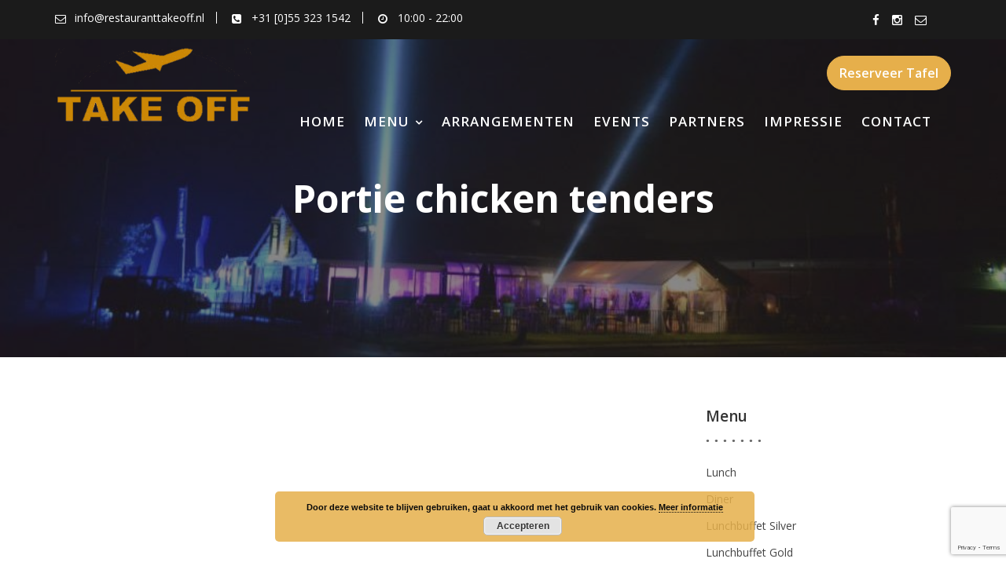

--- FILE ---
content_type: text/html; charset=utf-8
request_url: https://www.google.com/recaptcha/api2/anchor?ar=1&k=6Lf8ZcUZAAAAAJJuuNS6cohNMSi6Zxt7nSHZ-QZ-&co=aHR0cHM6Ly93d3cucmVzdGF1cmFudHRha2VvZmYubmw6NDQz&hl=en&v=7gg7H51Q-naNfhmCP3_R47ho&size=invisible&anchor-ms=20000&execute-ms=30000&cb=dain7anpxu9m
body_size: 48457
content:
<!DOCTYPE HTML><html dir="ltr" lang="en"><head><meta http-equiv="Content-Type" content="text/html; charset=UTF-8">
<meta http-equiv="X-UA-Compatible" content="IE=edge">
<title>reCAPTCHA</title>
<style type="text/css">
/* cyrillic-ext */
@font-face {
  font-family: 'Roboto';
  font-style: normal;
  font-weight: 400;
  font-stretch: 100%;
  src: url(//fonts.gstatic.com/s/roboto/v48/KFO7CnqEu92Fr1ME7kSn66aGLdTylUAMa3GUBHMdazTgWw.woff2) format('woff2');
  unicode-range: U+0460-052F, U+1C80-1C8A, U+20B4, U+2DE0-2DFF, U+A640-A69F, U+FE2E-FE2F;
}
/* cyrillic */
@font-face {
  font-family: 'Roboto';
  font-style: normal;
  font-weight: 400;
  font-stretch: 100%;
  src: url(//fonts.gstatic.com/s/roboto/v48/KFO7CnqEu92Fr1ME7kSn66aGLdTylUAMa3iUBHMdazTgWw.woff2) format('woff2');
  unicode-range: U+0301, U+0400-045F, U+0490-0491, U+04B0-04B1, U+2116;
}
/* greek-ext */
@font-face {
  font-family: 'Roboto';
  font-style: normal;
  font-weight: 400;
  font-stretch: 100%;
  src: url(//fonts.gstatic.com/s/roboto/v48/KFO7CnqEu92Fr1ME7kSn66aGLdTylUAMa3CUBHMdazTgWw.woff2) format('woff2');
  unicode-range: U+1F00-1FFF;
}
/* greek */
@font-face {
  font-family: 'Roboto';
  font-style: normal;
  font-weight: 400;
  font-stretch: 100%;
  src: url(//fonts.gstatic.com/s/roboto/v48/KFO7CnqEu92Fr1ME7kSn66aGLdTylUAMa3-UBHMdazTgWw.woff2) format('woff2');
  unicode-range: U+0370-0377, U+037A-037F, U+0384-038A, U+038C, U+038E-03A1, U+03A3-03FF;
}
/* math */
@font-face {
  font-family: 'Roboto';
  font-style: normal;
  font-weight: 400;
  font-stretch: 100%;
  src: url(//fonts.gstatic.com/s/roboto/v48/KFO7CnqEu92Fr1ME7kSn66aGLdTylUAMawCUBHMdazTgWw.woff2) format('woff2');
  unicode-range: U+0302-0303, U+0305, U+0307-0308, U+0310, U+0312, U+0315, U+031A, U+0326-0327, U+032C, U+032F-0330, U+0332-0333, U+0338, U+033A, U+0346, U+034D, U+0391-03A1, U+03A3-03A9, U+03B1-03C9, U+03D1, U+03D5-03D6, U+03F0-03F1, U+03F4-03F5, U+2016-2017, U+2034-2038, U+203C, U+2040, U+2043, U+2047, U+2050, U+2057, U+205F, U+2070-2071, U+2074-208E, U+2090-209C, U+20D0-20DC, U+20E1, U+20E5-20EF, U+2100-2112, U+2114-2115, U+2117-2121, U+2123-214F, U+2190, U+2192, U+2194-21AE, U+21B0-21E5, U+21F1-21F2, U+21F4-2211, U+2213-2214, U+2216-22FF, U+2308-230B, U+2310, U+2319, U+231C-2321, U+2336-237A, U+237C, U+2395, U+239B-23B7, U+23D0, U+23DC-23E1, U+2474-2475, U+25AF, U+25B3, U+25B7, U+25BD, U+25C1, U+25CA, U+25CC, U+25FB, U+266D-266F, U+27C0-27FF, U+2900-2AFF, U+2B0E-2B11, U+2B30-2B4C, U+2BFE, U+3030, U+FF5B, U+FF5D, U+1D400-1D7FF, U+1EE00-1EEFF;
}
/* symbols */
@font-face {
  font-family: 'Roboto';
  font-style: normal;
  font-weight: 400;
  font-stretch: 100%;
  src: url(//fonts.gstatic.com/s/roboto/v48/KFO7CnqEu92Fr1ME7kSn66aGLdTylUAMaxKUBHMdazTgWw.woff2) format('woff2');
  unicode-range: U+0001-000C, U+000E-001F, U+007F-009F, U+20DD-20E0, U+20E2-20E4, U+2150-218F, U+2190, U+2192, U+2194-2199, U+21AF, U+21E6-21F0, U+21F3, U+2218-2219, U+2299, U+22C4-22C6, U+2300-243F, U+2440-244A, U+2460-24FF, U+25A0-27BF, U+2800-28FF, U+2921-2922, U+2981, U+29BF, U+29EB, U+2B00-2BFF, U+4DC0-4DFF, U+FFF9-FFFB, U+10140-1018E, U+10190-1019C, U+101A0, U+101D0-101FD, U+102E0-102FB, U+10E60-10E7E, U+1D2C0-1D2D3, U+1D2E0-1D37F, U+1F000-1F0FF, U+1F100-1F1AD, U+1F1E6-1F1FF, U+1F30D-1F30F, U+1F315, U+1F31C, U+1F31E, U+1F320-1F32C, U+1F336, U+1F378, U+1F37D, U+1F382, U+1F393-1F39F, U+1F3A7-1F3A8, U+1F3AC-1F3AF, U+1F3C2, U+1F3C4-1F3C6, U+1F3CA-1F3CE, U+1F3D4-1F3E0, U+1F3ED, U+1F3F1-1F3F3, U+1F3F5-1F3F7, U+1F408, U+1F415, U+1F41F, U+1F426, U+1F43F, U+1F441-1F442, U+1F444, U+1F446-1F449, U+1F44C-1F44E, U+1F453, U+1F46A, U+1F47D, U+1F4A3, U+1F4B0, U+1F4B3, U+1F4B9, U+1F4BB, U+1F4BF, U+1F4C8-1F4CB, U+1F4D6, U+1F4DA, U+1F4DF, U+1F4E3-1F4E6, U+1F4EA-1F4ED, U+1F4F7, U+1F4F9-1F4FB, U+1F4FD-1F4FE, U+1F503, U+1F507-1F50B, U+1F50D, U+1F512-1F513, U+1F53E-1F54A, U+1F54F-1F5FA, U+1F610, U+1F650-1F67F, U+1F687, U+1F68D, U+1F691, U+1F694, U+1F698, U+1F6AD, U+1F6B2, U+1F6B9-1F6BA, U+1F6BC, U+1F6C6-1F6CF, U+1F6D3-1F6D7, U+1F6E0-1F6EA, U+1F6F0-1F6F3, U+1F6F7-1F6FC, U+1F700-1F7FF, U+1F800-1F80B, U+1F810-1F847, U+1F850-1F859, U+1F860-1F887, U+1F890-1F8AD, U+1F8B0-1F8BB, U+1F8C0-1F8C1, U+1F900-1F90B, U+1F93B, U+1F946, U+1F984, U+1F996, U+1F9E9, U+1FA00-1FA6F, U+1FA70-1FA7C, U+1FA80-1FA89, U+1FA8F-1FAC6, U+1FACE-1FADC, U+1FADF-1FAE9, U+1FAF0-1FAF8, U+1FB00-1FBFF;
}
/* vietnamese */
@font-face {
  font-family: 'Roboto';
  font-style: normal;
  font-weight: 400;
  font-stretch: 100%;
  src: url(//fonts.gstatic.com/s/roboto/v48/KFO7CnqEu92Fr1ME7kSn66aGLdTylUAMa3OUBHMdazTgWw.woff2) format('woff2');
  unicode-range: U+0102-0103, U+0110-0111, U+0128-0129, U+0168-0169, U+01A0-01A1, U+01AF-01B0, U+0300-0301, U+0303-0304, U+0308-0309, U+0323, U+0329, U+1EA0-1EF9, U+20AB;
}
/* latin-ext */
@font-face {
  font-family: 'Roboto';
  font-style: normal;
  font-weight: 400;
  font-stretch: 100%;
  src: url(//fonts.gstatic.com/s/roboto/v48/KFO7CnqEu92Fr1ME7kSn66aGLdTylUAMa3KUBHMdazTgWw.woff2) format('woff2');
  unicode-range: U+0100-02BA, U+02BD-02C5, U+02C7-02CC, U+02CE-02D7, U+02DD-02FF, U+0304, U+0308, U+0329, U+1D00-1DBF, U+1E00-1E9F, U+1EF2-1EFF, U+2020, U+20A0-20AB, U+20AD-20C0, U+2113, U+2C60-2C7F, U+A720-A7FF;
}
/* latin */
@font-face {
  font-family: 'Roboto';
  font-style: normal;
  font-weight: 400;
  font-stretch: 100%;
  src: url(//fonts.gstatic.com/s/roboto/v48/KFO7CnqEu92Fr1ME7kSn66aGLdTylUAMa3yUBHMdazQ.woff2) format('woff2');
  unicode-range: U+0000-00FF, U+0131, U+0152-0153, U+02BB-02BC, U+02C6, U+02DA, U+02DC, U+0304, U+0308, U+0329, U+2000-206F, U+20AC, U+2122, U+2191, U+2193, U+2212, U+2215, U+FEFF, U+FFFD;
}
/* cyrillic-ext */
@font-face {
  font-family: 'Roboto';
  font-style: normal;
  font-weight: 500;
  font-stretch: 100%;
  src: url(//fonts.gstatic.com/s/roboto/v48/KFO7CnqEu92Fr1ME7kSn66aGLdTylUAMa3GUBHMdazTgWw.woff2) format('woff2');
  unicode-range: U+0460-052F, U+1C80-1C8A, U+20B4, U+2DE0-2DFF, U+A640-A69F, U+FE2E-FE2F;
}
/* cyrillic */
@font-face {
  font-family: 'Roboto';
  font-style: normal;
  font-weight: 500;
  font-stretch: 100%;
  src: url(//fonts.gstatic.com/s/roboto/v48/KFO7CnqEu92Fr1ME7kSn66aGLdTylUAMa3iUBHMdazTgWw.woff2) format('woff2');
  unicode-range: U+0301, U+0400-045F, U+0490-0491, U+04B0-04B1, U+2116;
}
/* greek-ext */
@font-face {
  font-family: 'Roboto';
  font-style: normal;
  font-weight: 500;
  font-stretch: 100%;
  src: url(//fonts.gstatic.com/s/roboto/v48/KFO7CnqEu92Fr1ME7kSn66aGLdTylUAMa3CUBHMdazTgWw.woff2) format('woff2');
  unicode-range: U+1F00-1FFF;
}
/* greek */
@font-face {
  font-family: 'Roboto';
  font-style: normal;
  font-weight: 500;
  font-stretch: 100%;
  src: url(//fonts.gstatic.com/s/roboto/v48/KFO7CnqEu92Fr1ME7kSn66aGLdTylUAMa3-UBHMdazTgWw.woff2) format('woff2');
  unicode-range: U+0370-0377, U+037A-037F, U+0384-038A, U+038C, U+038E-03A1, U+03A3-03FF;
}
/* math */
@font-face {
  font-family: 'Roboto';
  font-style: normal;
  font-weight: 500;
  font-stretch: 100%;
  src: url(//fonts.gstatic.com/s/roboto/v48/KFO7CnqEu92Fr1ME7kSn66aGLdTylUAMawCUBHMdazTgWw.woff2) format('woff2');
  unicode-range: U+0302-0303, U+0305, U+0307-0308, U+0310, U+0312, U+0315, U+031A, U+0326-0327, U+032C, U+032F-0330, U+0332-0333, U+0338, U+033A, U+0346, U+034D, U+0391-03A1, U+03A3-03A9, U+03B1-03C9, U+03D1, U+03D5-03D6, U+03F0-03F1, U+03F4-03F5, U+2016-2017, U+2034-2038, U+203C, U+2040, U+2043, U+2047, U+2050, U+2057, U+205F, U+2070-2071, U+2074-208E, U+2090-209C, U+20D0-20DC, U+20E1, U+20E5-20EF, U+2100-2112, U+2114-2115, U+2117-2121, U+2123-214F, U+2190, U+2192, U+2194-21AE, U+21B0-21E5, U+21F1-21F2, U+21F4-2211, U+2213-2214, U+2216-22FF, U+2308-230B, U+2310, U+2319, U+231C-2321, U+2336-237A, U+237C, U+2395, U+239B-23B7, U+23D0, U+23DC-23E1, U+2474-2475, U+25AF, U+25B3, U+25B7, U+25BD, U+25C1, U+25CA, U+25CC, U+25FB, U+266D-266F, U+27C0-27FF, U+2900-2AFF, U+2B0E-2B11, U+2B30-2B4C, U+2BFE, U+3030, U+FF5B, U+FF5D, U+1D400-1D7FF, U+1EE00-1EEFF;
}
/* symbols */
@font-face {
  font-family: 'Roboto';
  font-style: normal;
  font-weight: 500;
  font-stretch: 100%;
  src: url(//fonts.gstatic.com/s/roboto/v48/KFO7CnqEu92Fr1ME7kSn66aGLdTylUAMaxKUBHMdazTgWw.woff2) format('woff2');
  unicode-range: U+0001-000C, U+000E-001F, U+007F-009F, U+20DD-20E0, U+20E2-20E4, U+2150-218F, U+2190, U+2192, U+2194-2199, U+21AF, U+21E6-21F0, U+21F3, U+2218-2219, U+2299, U+22C4-22C6, U+2300-243F, U+2440-244A, U+2460-24FF, U+25A0-27BF, U+2800-28FF, U+2921-2922, U+2981, U+29BF, U+29EB, U+2B00-2BFF, U+4DC0-4DFF, U+FFF9-FFFB, U+10140-1018E, U+10190-1019C, U+101A0, U+101D0-101FD, U+102E0-102FB, U+10E60-10E7E, U+1D2C0-1D2D3, U+1D2E0-1D37F, U+1F000-1F0FF, U+1F100-1F1AD, U+1F1E6-1F1FF, U+1F30D-1F30F, U+1F315, U+1F31C, U+1F31E, U+1F320-1F32C, U+1F336, U+1F378, U+1F37D, U+1F382, U+1F393-1F39F, U+1F3A7-1F3A8, U+1F3AC-1F3AF, U+1F3C2, U+1F3C4-1F3C6, U+1F3CA-1F3CE, U+1F3D4-1F3E0, U+1F3ED, U+1F3F1-1F3F3, U+1F3F5-1F3F7, U+1F408, U+1F415, U+1F41F, U+1F426, U+1F43F, U+1F441-1F442, U+1F444, U+1F446-1F449, U+1F44C-1F44E, U+1F453, U+1F46A, U+1F47D, U+1F4A3, U+1F4B0, U+1F4B3, U+1F4B9, U+1F4BB, U+1F4BF, U+1F4C8-1F4CB, U+1F4D6, U+1F4DA, U+1F4DF, U+1F4E3-1F4E6, U+1F4EA-1F4ED, U+1F4F7, U+1F4F9-1F4FB, U+1F4FD-1F4FE, U+1F503, U+1F507-1F50B, U+1F50D, U+1F512-1F513, U+1F53E-1F54A, U+1F54F-1F5FA, U+1F610, U+1F650-1F67F, U+1F687, U+1F68D, U+1F691, U+1F694, U+1F698, U+1F6AD, U+1F6B2, U+1F6B9-1F6BA, U+1F6BC, U+1F6C6-1F6CF, U+1F6D3-1F6D7, U+1F6E0-1F6EA, U+1F6F0-1F6F3, U+1F6F7-1F6FC, U+1F700-1F7FF, U+1F800-1F80B, U+1F810-1F847, U+1F850-1F859, U+1F860-1F887, U+1F890-1F8AD, U+1F8B0-1F8BB, U+1F8C0-1F8C1, U+1F900-1F90B, U+1F93B, U+1F946, U+1F984, U+1F996, U+1F9E9, U+1FA00-1FA6F, U+1FA70-1FA7C, U+1FA80-1FA89, U+1FA8F-1FAC6, U+1FACE-1FADC, U+1FADF-1FAE9, U+1FAF0-1FAF8, U+1FB00-1FBFF;
}
/* vietnamese */
@font-face {
  font-family: 'Roboto';
  font-style: normal;
  font-weight: 500;
  font-stretch: 100%;
  src: url(//fonts.gstatic.com/s/roboto/v48/KFO7CnqEu92Fr1ME7kSn66aGLdTylUAMa3OUBHMdazTgWw.woff2) format('woff2');
  unicode-range: U+0102-0103, U+0110-0111, U+0128-0129, U+0168-0169, U+01A0-01A1, U+01AF-01B0, U+0300-0301, U+0303-0304, U+0308-0309, U+0323, U+0329, U+1EA0-1EF9, U+20AB;
}
/* latin-ext */
@font-face {
  font-family: 'Roboto';
  font-style: normal;
  font-weight: 500;
  font-stretch: 100%;
  src: url(//fonts.gstatic.com/s/roboto/v48/KFO7CnqEu92Fr1ME7kSn66aGLdTylUAMa3KUBHMdazTgWw.woff2) format('woff2');
  unicode-range: U+0100-02BA, U+02BD-02C5, U+02C7-02CC, U+02CE-02D7, U+02DD-02FF, U+0304, U+0308, U+0329, U+1D00-1DBF, U+1E00-1E9F, U+1EF2-1EFF, U+2020, U+20A0-20AB, U+20AD-20C0, U+2113, U+2C60-2C7F, U+A720-A7FF;
}
/* latin */
@font-face {
  font-family: 'Roboto';
  font-style: normal;
  font-weight: 500;
  font-stretch: 100%;
  src: url(//fonts.gstatic.com/s/roboto/v48/KFO7CnqEu92Fr1ME7kSn66aGLdTylUAMa3yUBHMdazQ.woff2) format('woff2');
  unicode-range: U+0000-00FF, U+0131, U+0152-0153, U+02BB-02BC, U+02C6, U+02DA, U+02DC, U+0304, U+0308, U+0329, U+2000-206F, U+20AC, U+2122, U+2191, U+2193, U+2212, U+2215, U+FEFF, U+FFFD;
}
/* cyrillic-ext */
@font-face {
  font-family: 'Roboto';
  font-style: normal;
  font-weight: 900;
  font-stretch: 100%;
  src: url(//fonts.gstatic.com/s/roboto/v48/KFO7CnqEu92Fr1ME7kSn66aGLdTylUAMa3GUBHMdazTgWw.woff2) format('woff2');
  unicode-range: U+0460-052F, U+1C80-1C8A, U+20B4, U+2DE0-2DFF, U+A640-A69F, U+FE2E-FE2F;
}
/* cyrillic */
@font-face {
  font-family: 'Roboto';
  font-style: normal;
  font-weight: 900;
  font-stretch: 100%;
  src: url(//fonts.gstatic.com/s/roboto/v48/KFO7CnqEu92Fr1ME7kSn66aGLdTylUAMa3iUBHMdazTgWw.woff2) format('woff2');
  unicode-range: U+0301, U+0400-045F, U+0490-0491, U+04B0-04B1, U+2116;
}
/* greek-ext */
@font-face {
  font-family: 'Roboto';
  font-style: normal;
  font-weight: 900;
  font-stretch: 100%;
  src: url(//fonts.gstatic.com/s/roboto/v48/KFO7CnqEu92Fr1ME7kSn66aGLdTylUAMa3CUBHMdazTgWw.woff2) format('woff2');
  unicode-range: U+1F00-1FFF;
}
/* greek */
@font-face {
  font-family: 'Roboto';
  font-style: normal;
  font-weight: 900;
  font-stretch: 100%;
  src: url(//fonts.gstatic.com/s/roboto/v48/KFO7CnqEu92Fr1ME7kSn66aGLdTylUAMa3-UBHMdazTgWw.woff2) format('woff2');
  unicode-range: U+0370-0377, U+037A-037F, U+0384-038A, U+038C, U+038E-03A1, U+03A3-03FF;
}
/* math */
@font-face {
  font-family: 'Roboto';
  font-style: normal;
  font-weight: 900;
  font-stretch: 100%;
  src: url(//fonts.gstatic.com/s/roboto/v48/KFO7CnqEu92Fr1ME7kSn66aGLdTylUAMawCUBHMdazTgWw.woff2) format('woff2');
  unicode-range: U+0302-0303, U+0305, U+0307-0308, U+0310, U+0312, U+0315, U+031A, U+0326-0327, U+032C, U+032F-0330, U+0332-0333, U+0338, U+033A, U+0346, U+034D, U+0391-03A1, U+03A3-03A9, U+03B1-03C9, U+03D1, U+03D5-03D6, U+03F0-03F1, U+03F4-03F5, U+2016-2017, U+2034-2038, U+203C, U+2040, U+2043, U+2047, U+2050, U+2057, U+205F, U+2070-2071, U+2074-208E, U+2090-209C, U+20D0-20DC, U+20E1, U+20E5-20EF, U+2100-2112, U+2114-2115, U+2117-2121, U+2123-214F, U+2190, U+2192, U+2194-21AE, U+21B0-21E5, U+21F1-21F2, U+21F4-2211, U+2213-2214, U+2216-22FF, U+2308-230B, U+2310, U+2319, U+231C-2321, U+2336-237A, U+237C, U+2395, U+239B-23B7, U+23D0, U+23DC-23E1, U+2474-2475, U+25AF, U+25B3, U+25B7, U+25BD, U+25C1, U+25CA, U+25CC, U+25FB, U+266D-266F, U+27C0-27FF, U+2900-2AFF, U+2B0E-2B11, U+2B30-2B4C, U+2BFE, U+3030, U+FF5B, U+FF5D, U+1D400-1D7FF, U+1EE00-1EEFF;
}
/* symbols */
@font-face {
  font-family: 'Roboto';
  font-style: normal;
  font-weight: 900;
  font-stretch: 100%;
  src: url(//fonts.gstatic.com/s/roboto/v48/KFO7CnqEu92Fr1ME7kSn66aGLdTylUAMaxKUBHMdazTgWw.woff2) format('woff2');
  unicode-range: U+0001-000C, U+000E-001F, U+007F-009F, U+20DD-20E0, U+20E2-20E4, U+2150-218F, U+2190, U+2192, U+2194-2199, U+21AF, U+21E6-21F0, U+21F3, U+2218-2219, U+2299, U+22C4-22C6, U+2300-243F, U+2440-244A, U+2460-24FF, U+25A0-27BF, U+2800-28FF, U+2921-2922, U+2981, U+29BF, U+29EB, U+2B00-2BFF, U+4DC0-4DFF, U+FFF9-FFFB, U+10140-1018E, U+10190-1019C, U+101A0, U+101D0-101FD, U+102E0-102FB, U+10E60-10E7E, U+1D2C0-1D2D3, U+1D2E0-1D37F, U+1F000-1F0FF, U+1F100-1F1AD, U+1F1E6-1F1FF, U+1F30D-1F30F, U+1F315, U+1F31C, U+1F31E, U+1F320-1F32C, U+1F336, U+1F378, U+1F37D, U+1F382, U+1F393-1F39F, U+1F3A7-1F3A8, U+1F3AC-1F3AF, U+1F3C2, U+1F3C4-1F3C6, U+1F3CA-1F3CE, U+1F3D4-1F3E0, U+1F3ED, U+1F3F1-1F3F3, U+1F3F5-1F3F7, U+1F408, U+1F415, U+1F41F, U+1F426, U+1F43F, U+1F441-1F442, U+1F444, U+1F446-1F449, U+1F44C-1F44E, U+1F453, U+1F46A, U+1F47D, U+1F4A3, U+1F4B0, U+1F4B3, U+1F4B9, U+1F4BB, U+1F4BF, U+1F4C8-1F4CB, U+1F4D6, U+1F4DA, U+1F4DF, U+1F4E3-1F4E6, U+1F4EA-1F4ED, U+1F4F7, U+1F4F9-1F4FB, U+1F4FD-1F4FE, U+1F503, U+1F507-1F50B, U+1F50D, U+1F512-1F513, U+1F53E-1F54A, U+1F54F-1F5FA, U+1F610, U+1F650-1F67F, U+1F687, U+1F68D, U+1F691, U+1F694, U+1F698, U+1F6AD, U+1F6B2, U+1F6B9-1F6BA, U+1F6BC, U+1F6C6-1F6CF, U+1F6D3-1F6D7, U+1F6E0-1F6EA, U+1F6F0-1F6F3, U+1F6F7-1F6FC, U+1F700-1F7FF, U+1F800-1F80B, U+1F810-1F847, U+1F850-1F859, U+1F860-1F887, U+1F890-1F8AD, U+1F8B0-1F8BB, U+1F8C0-1F8C1, U+1F900-1F90B, U+1F93B, U+1F946, U+1F984, U+1F996, U+1F9E9, U+1FA00-1FA6F, U+1FA70-1FA7C, U+1FA80-1FA89, U+1FA8F-1FAC6, U+1FACE-1FADC, U+1FADF-1FAE9, U+1FAF0-1FAF8, U+1FB00-1FBFF;
}
/* vietnamese */
@font-face {
  font-family: 'Roboto';
  font-style: normal;
  font-weight: 900;
  font-stretch: 100%;
  src: url(//fonts.gstatic.com/s/roboto/v48/KFO7CnqEu92Fr1ME7kSn66aGLdTylUAMa3OUBHMdazTgWw.woff2) format('woff2');
  unicode-range: U+0102-0103, U+0110-0111, U+0128-0129, U+0168-0169, U+01A0-01A1, U+01AF-01B0, U+0300-0301, U+0303-0304, U+0308-0309, U+0323, U+0329, U+1EA0-1EF9, U+20AB;
}
/* latin-ext */
@font-face {
  font-family: 'Roboto';
  font-style: normal;
  font-weight: 900;
  font-stretch: 100%;
  src: url(//fonts.gstatic.com/s/roboto/v48/KFO7CnqEu92Fr1ME7kSn66aGLdTylUAMa3KUBHMdazTgWw.woff2) format('woff2');
  unicode-range: U+0100-02BA, U+02BD-02C5, U+02C7-02CC, U+02CE-02D7, U+02DD-02FF, U+0304, U+0308, U+0329, U+1D00-1DBF, U+1E00-1E9F, U+1EF2-1EFF, U+2020, U+20A0-20AB, U+20AD-20C0, U+2113, U+2C60-2C7F, U+A720-A7FF;
}
/* latin */
@font-face {
  font-family: 'Roboto';
  font-style: normal;
  font-weight: 900;
  font-stretch: 100%;
  src: url(//fonts.gstatic.com/s/roboto/v48/KFO7CnqEu92Fr1ME7kSn66aGLdTylUAMa3yUBHMdazQ.woff2) format('woff2');
  unicode-range: U+0000-00FF, U+0131, U+0152-0153, U+02BB-02BC, U+02C6, U+02DA, U+02DC, U+0304, U+0308, U+0329, U+2000-206F, U+20AC, U+2122, U+2191, U+2193, U+2212, U+2215, U+FEFF, U+FFFD;
}

</style>
<link rel="stylesheet" type="text/css" href="https://www.gstatic.com/recaptcha/releases/7gg7H51Q-naNfhmCP3_R47ho/styles__ltr.css">
<script nonce="HuUdF1BtnkP_ui3swOYE2w" type="text/javascript">window['__recaptcha_api'] = 'https://www.google.com/recaptcha/api2/';</script>
<script type="text/javascript" src="https://www.gstatic.com/recaptcha/releases/7gg7H51Q-naNfhmCP3_R47ho/recaptcha__en.js" nonce="HuUdF1BtnkP_ui3swOYE2w">
      
    </script></head>
<body><div id="rc-anchor-alert" class="rc-anchor-alert"></div>
<input type="hidden" id="recaptcha-token" value="[base64]">
<script type="text/javascript" nonce="HuUdF1BtnkP_ui3swOYE2w">
      recaptcha.anchor.Main.init("[\x22ainput\x22,[\x22bgdata\x22,\x22\x22,\[base64]/[base64]/bmV3IFpbdF0obVswXSk6Sz09Mj9uZXcgWlt0XShtWzBdLG1bMV0pOks9PTM/bmV3IFpbdF0obVswXSxtWzFdLG1bMl0pOks9PTQ/[base64]/[base64]/[base64]/[base64]/[base64]/[base64]/[base64]/[base64]/[base64]/[base64]/[base64]/[base64]/[base64]/[base64]\\u003d\\u003d\x22,\[base64]\x22,\x22w75hwqfDlsOaS8OXw5rDiMOEYMOvacOsY8Kwwo7DvHDDrCMTWh8Zwq/Cl8K/[base64]/DucKpV8KWPxBuAG0+wqQnw6kxw6tZwrLChBHCmsK7w60iwodqHcOdDQPCrjlrwrTCnMOywqzCpTDCk2g0bsK5T8K4OsOtSsKPH0HCvRkdNzgKZWjDoT9GwoLCt8O6XcK3w4weesOIGcK3E8KTbEZyTwF7KSHDimwTwrB7w5/DnlVIW8Kzw5nDh8OPBcK4w5pPG0EtHcO/wp/ClwTDpD7Ch8OoeUNvwrQNwpZUTcKsegzCosOOw77CrAHCp0pyw4nDjknDqB7CgRVFwqHDr8Oowqw8w6kFWcKyKGrCksKQAMOhwqLDqQkQwr/DsMKBARAmRMOhMnYNQMOPT3XDl8Kfw5vDrGtwHwoOw6DCkMOZw4RiwrPDnlrCkih/w7zChwlQwrgzdiUlSkXCk8K/w5nChcKuw7ITHDHCpx56wolhAsKxc8K1wp/CuhQFTSrCi27DkF0Jw6k7w7PDqCt3WHtRE8Kaw4pMw7NowrIYw5zDhyDCrQfClsKKwq/DvhI/ZsKiwqvDjxkZbMO7w47DlMKXw6vDol3CgVNUdcOPFcKnBcKbw4fDn8KONRl4wp3CpsO/dmo9KcKRGBHCvWgCwr5CUWF4aMOhT3nDk03Cs8O4FsOVYQjClFIWacKscsK/w5LCrlZPf8OSwpLCiMKew6fDnh5jw6JwAcOsw44XP2fDox1cGXJLw40cwpQVaMO+KjdpR8KqfUbDj0g1bMOyw6Mkw4DCm8OdZsKHw67DgMKywrwBBTvCj8KmwrDCqlzCvGgIwqg8w7diw4bDpGrCpMOpDcKrw6I/LsKpZcKawoN4FcOgw71bw77DtMKdw7DCvx3CsURuT8ODw780ASrCjMKZB8KgQMOMcDENIVzCn8OmWQ0tfMOaQMOkw5p+OXzDtnUwICR8wqNnw7wzesK5YcOGw4vDhj/CiFJNQHrDggbDvMK2O8KzfxIXw7A5cRzCj1Buwr4Kw7nDp8K5NVLCvUXDrcKbRsKrRsO2w6wNAcKPDMKHTGDDmwFaKcOmwr/CuTY9w6PDhsO+LcKeQcKEMl9/w41ew4tJw4c9MCM9c2TCrCrDg8OkACIEwpbCrsOYwpjCrCYFw6UfwrHDgirDijIUwo/CicO4C8KjKcKzw7J3IcKPwr8rwqDCosO1ZDEie8OJMMKnw5fDoVQAw7kLwqvCiW3Dinl6V8K0w40Hwq0HLXvDgsOHfkrDhkoIe8K5DkfDjFDCnlfDvCNtFMKMMsKbw6zDnsKQw6jCscKxVcKzw5nCpHXDp0/DsQdQwpBBw6pHwrp4OcK6w5fDjcO2EMKtwpzCnxjDuMKeRsOzwrjCmsOfw7XCqMKjw4B1wr4kw6NJXTXCjxXDsEwnesKnd8KAR8KPw6nDgDQzw5ZuRwnCtgU3w78oODLDrsK/wqzDjMKywrzChAVow6bCv8OhB8KRw6BPw4EZG8KWw7pVHsKKwqzDqWrCo8OMw7XDhlE1IMKbwq1mBBzDhsK7N0TDocO9J1xQbC/[base64]/Cq28wWMOhesKwwo3DgcKGZ8KOKsO4KHptwp7CucKUwoLDlcKtISDDu8Kiw5xuBcK4w7PDtcOow7xpD0/CosK7DgIZdwnCmMOrw4HChsK+Zng2asOhG8OXwpEnwrwEOl3DvsO1wrYiwqHDiGzDlj7CrsK/[base64]/CkRfCqD/Cp0hkKcKUDsKhWsOHBMOARcOxw4MpJ11LFxfCjcOLTi/DkMKQw73DvjvCvsOIw4pWfy7DvUPCqldTwq8qVsKba8OMwpNcU1IjRMOkwqleCcKUTTHDqgvDgxEJIT8aZMKSwppSUsKbwoBkw6tAw6rCrn5Xwo59STXDt8ODSMOPHArDtzlbJmPDkVXCqsOJfcOuYBYkRVHDu8ONwrDDgwrCsQMbwo/ClgrClMKZw4jDtMODFsOGwpjDnsKkUxRuDMKsw4DDn3tzw6nDgHjDrsO7BHLDqRdjCWQqw6fDqErCksKTwobDlFhdwqQLw7VLwoUScmXDjinDjcKww6bDqMOrbsKhTHpEVinCgMK5Gg7Dh3s9woLColp6w4pzO3h9DhFLw6PCvMKaBVYtwr3DkFBYw7I+wp/[base64]/w7DDvcKzwoxkTWXCmmtiG1vDgcOgWsKQWiVAw4kgAsOlacOjwpPCisKnNlTClcKDwqjDvzd6woLCoMODGcORUMObQAjCqsOpTsO5V1cLw70Dw6jCpsOrHMKdC8ObwpnDvD7DmkxZw5rDvgPCqCh4wqrDuywww6MJR00GwqUZw6FrKHnDty/Cl8Kiw6rCtEXCtcO6NMOyX1NsEsKTIMOdwrvDi03ChsOQZcKePSTDgcK0woPDq8KHMRPCisOva8KQwr9EwoXDt8OfwoLCusOGSj/CnHLCu8KTw5oRwqjCscKDPh9PLClVwpHCgUBBDwzDnlVlwrvDnsKiwrE/[base64]/DjcKEWVwZZcKfGMO8wq0/w6ZUZsKoamhowpnCmMKHCjrDucK+BMKpw4xzwr85fS1AwqXCtBXCokVVw7h7w4Y1LsO9wrMTaw/CtMKcehYcw5/Dr8Kjw7nDi8O3wozDllnDhB7CnFrDu3bDosKzWSrCji4zQsKTw6F2wqfCi3bCiMKrFjzCpkfCuMOIB8OqKsKBw57CjnQwwrg+w4pDVcKzw4tEw63Dmk3DgsOoTErCvloKPMO4T3HDpAcWIG9/QsKtwonCqMOBw41ecATCh8KWS2JSw78oTkPDnS/DlsONSMKCH8ONXsKNwq3CnjzDt0rDo8KRw6RdwoogOcK+w7vChQ/DnRfDolvDuHzDsyrCm13DiS0yWnTDqT4cSjFEPMK/IGjDk8KTwoLDhMOYwrByw5k4w7TDqRLCnX9mQsKxFC00ejnCgMOTGz3DkcKKwpHDqg9JKVDCo8KowqFmKMKGwrgpwpk0OMOOVhYDHsOCw7AvYyN4wpUcZcOqwoMGwqZXL8OKRDrDl8Ojw6U/w4HCusKbC8KuwoRJScKSZ2HDuTrCqxfCmn5ZwpcGQCd9OQPDugc3OMOfwoNcw7zClcKNwrXChXAwMsOJZMOKQ3ZQIMOBw6oKwqTCjRhwwqxuwr1Jwp3CgxtUKQ8pFsKNwobDlg3CtcKAw4/CmS7CryHDuUYYwpPDngNcwrHDrDcJc8OVNFVqHMOqRsKCLjzDssKLPsO7wpDDmMK+KA1RwoBMclNWw4JVw4zCpcOnw7HDrijDhMKaw6p+TcOxUWfChcOWVldnwrvCu3bDtMKsPcKta1UiG2TDkMO/w6zDoXDCpxzDn8OKwow5L8Kxwo/CnA3DjjJJw4J+KcOsw5XCusKmw7vChMO5RCrDisODPxzDpUpWEMKFwrUOcEJAfQE1w5kVw7cecyFnwr7DvMKmWXHCsHgdR8OXbHHDrsK1JsKBwoUtAGTDt8KZJ1XCtcK4WXxjZcKbIsKDAsKww6PCpsOUwolufcOIGsOvw4YNFxPDlMKGek/CtT1ow6Yww6kbHVXCnF9ewpUVTDfCqibCj8Ohwo4Gw6pbLMKlLMK1S8OoTMOxw43DqsO9w7XCh2EVw78KKnVKeiU+XsK8b8KJdsKXcsKRUAcAwrQww4PCr8KiDcKnIcOPwqdpNsOwwocbw5/CrMOawrZ5w50zwo3Dkig4RzHDucOxecKxw6XCpMKRKsK+SMOgB33Dh8Kmw5vCji96wq7DtMKzLcKZw6QoHsKpw7TCvn8HJQALw7MYFmLChghiw6XDk8KAw5oOw5jDncOKw4vDq8KUCkDClG/Cmw/Dm8O4w4NDacOGcMKOwoFcFUjCqmjCj3wYwphxHT3Cl8KGw57DrRoPXTIfwpdEwrtzw5lBOxPDkhjDuVVHw7BhwqMDw5J6w77Dhl7DsMKJwrfDkcKFdw48w77DuizDm8KQwprCuRzDvE00EztVw4/DrUzDlCZPccOBQ8OawrYtCsO0w6DCiMKfBsOiFVJCFwEnQMKHK8K9wpljKWHCuMOowr8OUTgiw6IzVF7CqFfCjncHw6DDsMKlOh3CpSAPXcOPG8O7woLDiAcXw6NUw5nCkUo7CMOmwpDDmMKKwp7DisK7w7VVOcKpw4E5wpTDlQZWWV49CsKJw4rDosOYwpXDgcO/OUkoRXt9FsKTwq1Dw4V+wobDnMKIwoXChW0sw7xwwpjDkcKYw5TCq8KbHD8UwqQwHzYQwr/DsxhPwrpwwr3CgsK7wr5jYG4UOcOIw5dXwqAscjVQWMOaw4kZegobZBbCmGfDjgQDw6nChF3DrsOZJ3tPYcKLwrjDvQPChAEoLznDjMOwwrkgwqRIGcOhw5vDmsKpwp/DucOawpjCv8KtCMOzwr7Ctw/CpMKBwpIjXsKSeEhwwojDicOqw5XClV/[base64]/DsBBAbm7DkDEOwr4tw5DCtcO6eMKuwr/Ci8OAw4vDpkBtC8KKfXDDuAwWwoDCoMKZfWYYXMKgw6U7w6oeVzTDkMKYDMKTWXrDvHHDosK1woRsJ3M3c1Rtw4R8wot3woXCn8KGw43Cjh3Cug9MFsKbw4cjdQfCvMOswpFpKytgwrENc8KDUQbCsx09w5/DtVDCgmk6JmQNASTDuQkowrPDpcOoPjFSZsODwq9sTMOjw4/Dtk0+DHAdTcKTa8KrwpTDiMKXwrUXw5PDpCLDucKzwrcbw500w4Y1RSrDk3czw5vCkmzDgcOMe8K4woZ9wrfCmcKBasOUX8Kjwo1AeE7DuD5bIsOwfsOXAsOjwpRQNmfCncORF8K4w4LDucOew4l3Bg95w6nCjcKdc8OJwoNyO1DDpV/Dn8OhU8KtI0taw7TDgsKzw6khAcOxw4NeK8OJw7tLYsKIw51BE8KxTS0UwpFKw5zDm8KuwpHChcOwdcOVwp/CiXd7wqbCj1rCn8OJS8KTCcKewrQ9IMOmH8OUw7MzfMOww5XDn8KfaHoKw514LMOowoJIw6x0wpTDvznCnHrCv8KtwpfCvMKlwqzDnDzCmsKfw5jCocOJVsKnX2BTeVd5ZQXDumAGwrjCujjDt8KUfDUiK8KFSCTCpirCi3rDgsOjGsK/TxnDt8KiTQbCpcODDMOdTWTCtlTDil3Dqx5iNsOkwrB6w43DhcKEw5nChAjCoEhUTxlpFTcGdMKsHRVaw47DtsK3HiEaWcOxIT9gwoXDn8OfwqdFw5nDvHDDmArCnMKFPmHDlRABPnB1BQspwpsow5/[base64]/Ci8K8W8OGwp5uw57DjC7CtsKZCMKwWBFlKcKZwoXDulBKTcKaW8ONwqtcecOxAjQ3L8OtGsOHw5/DuSpDNEM4w7TDicKmZF/Cr8KRw67DugfCjSDDsQ7CkB4vwonCk8K2woTDqiU+EnF3wrBJZMKrwpoTwr3Dsw7CkVDDpXpxCT/CksKhwpfDucOFC3PCh3jDiSbDoTbDjsOvHcK+LcKuwqp2LcKSwpBfSsKzwqQTb8Onw4BMUnpnWGbCrcK7PT7CjivDhzLDmkfDkBN0NcKoWgwrw6/DjMKCw6hmwpN8EcOEXx/[base64]/[base64]/MS3DvMK3wp/CusK4w5rDozJVRk87w6lBw7bDvMKiwowjOsOrwqLDpgNZwq7ClnfDth7Cl8KDw7gywqoBSWhQwo5LGcOVwrIjYT/[base64]/DmMKgbTNDBcK9ODLCuWHDscOtEcK6NB/ChcOWwr7DixHChsK+akcSw7VtHwLCmn8swrd/I8K9wpNjD8OIeD/CkG93wqk7w4nDs2F4wohTKMOYCkjCuRHCqElbOnR+wpJDwr/ClUddwr5jw7Y7aHTCk8KPFMONwrvDjRMkSBEyAhjDpMObw6XDicKAwrR1RsOnc0F/wo3DqiFaw5vDpcK9EXPDo8KSwp1DOHvDs0VOw6pww4bCg3IBEcOscGg2w7wkVMOYwp9ZwocdfsKBKsOew5ZVNU3DnGXCv8KtE8KmTMOQAsOfw6/[base64]/DusKtARUDwoPCumcHHMORw7cQw7xiXcKuTTxndWFMw4FowqXCpwEIw57CjMKpDmfCmcO6w5vDvsOHwoPCscKswqhNwphRw4rDl3JCwo7DhlIbw4/[base64]/CgcOuDsOFfsK1wo5Mw7rCt3zCvMKtUsOjQcO5w6Z5HsOqw5YAw4XCmsKcKnQHSsKiw7FNZsKjMkDDhcOmw7J5fMOZwoPCrDzCtyEWwqIuwqVfXsKZbsKoJA/Cn3RxbsKswrvDusKzw43DjsKvw7fDgHrCrEfCjMKewpXCmMKdw5PCkybDh8K5FsKELFjDuMOywrHDlMO+w7/Cp8O6wr0TS8Kww6p3QSIzwq9rwoAGBcKDwo/DsGnDqcKXw7DCksOsO1drwp09wrrDr8KrwoUqSsKOO03CssKkw7jDsMKcwq7CtyHCgFvCvsOWwpTDrMOcwqkBwo1iMsOIwpUlwpFQScO3w6YLGsK6w7ZbdsK0wq54wqJIwp/ClwrDmD/CkUjCj8OOGcKbw6dWwp/CosO2C8KfHXoZVsKvWw0uasOFOMKVe8ODAMODwpPDhUTDtMKrw6bCrQLDoT9ceDHCrhoRw7tIw5Qhw4fCpQPDrDXDkMKvEcKuwohiwqHDvMKZw53DpHhmb8KuGcKPw6jCvMK7BTJpY33Cq3ICwr3DgX1Ow5DClFfConFrw4I8LXjCi8Oywpktw7/[base64]/[base64]/DkcKMwoLCh8OFwqPDnWzCpzXDsMOlwr9IwrjCusKxbMKqwqFXScODw5DCnAc6KsKzw7ozw7UZwoHDusKgwqA8OMKgSMKwwpLDmTnDiFDDlWAhYCs7El/Cm8KVLcOnBH1uFU/Dkw1eACVBw7g4fArDpykeJjDCki55wrVqwphiGcOFb8OewrfCp8KqX8Kvw5FgDA4sOsKaw6bDlcKxw7sYw6d7wo3CtMKpQMOXwqsMTcKDwrkAw7HChMO5w5JDG8KVKsO+f8Ofw79ew75kw68Gw7PCtxRIw5nCj8KawqxDNcOIczjCl8KqTyfCqXDDlsKzwobDk3MNw6/CnsOYEsOdYMObwpc/Rnx/w7DDncOww4YUa1LDr8KSwp/[base64]/[base64]/Cj8K5WUXCmcK8wqE3w5DClRXCkH3Cu3HCiBPCucOmSMKaccODEcOGKsKwFGo/[base64]/Dv8K+w5fCkxXCuw8LO3FudHfDtMO7QMOxBsOcPMKiwqdnIG5yR3DDlSPCrwlUwrjDiCNTesKzw6LDgcOzwrAyw5B1wqfCssKTwoDCvcKQE8Ktw6HDuMOswpw9cjjCrMKgw5/[base64]/[base64]/DlMOHwrHCmMO7w7cLwpLDlcOmw4TDjCLDt8Kbw7bCmzvCgMKww5zDjMOtA1vDgcKzGcOIwqAqRsKsKMKeHMKmE20nwpQ3fsOfEELDgUnChV/CpsO1fg/[base64]/CjShbZnJSCwMWHMOuw4wPRx3CusKxwoU2wp4kccOtIcO8PzJILsOmwq8Ywr1Kw4TCv8OxSMORGl7CgcOrJ8KdwozCoxx1w7rDqULCixzCk8OXw43DgsOjwoA/w68dLS0owotlVFtgwp/[base64]/CtcKaw4FcSSHDpRTDpsOuw78/woXDp8Ksw5PCvGzCjMKXwp3Ct8Kzwq8NVwPCg0nDijgwHn7DqmMOw7M0wpbCn3zCsxzCg8KJwo/CpREtwpTCv8KowqM/[base64]/[base64]/w6I/[base64]/DnwIDGnVPNsOXGWTDvsKEwrdefcOWdE8PNsO0UcOAwrA0P2w7dMOKWm7DmBTChsOAw6XCrsOlXMOBwqESw6XDlMK2Gj3Cn8K7bcKjdGROccOZI3bCizZEw6jDhQjDqWXCkA3DlyLDrGoUwqXDvjLDu8O9Nx89McKJwrppw7w/w6vDiwF/[base64]/w5zCrELCmcO7T8KYwo7CqS1SwpPDrFckTcK4dlwaw41Nwooyw4cCwrlxeMKyesOzfMKVPsOGacKFw63DtUPCuAjCk8KGwoLDv8KNcX/DqQ8MwojDnMOLwobCisKJNBVmw4R2wqfDvTgNUMOBw5rColUPwp54w6soD8OgwqHDs0A4flFnEcKLO8Kiwog2BsK+fl3Dk8KWFsOdEMOVwpURVcOqTsO8w4dtdUPDvj/DpQE7w7g5UwnDuMOmU8ODwpxsX8ODX8KwbnDCj8OjcsKNw4XCtcKrF0FqwodGwonDomhWw67Dth1Tw4/[base64]/CqMKPDcKVR8KnP8KKa8O6Y3rDnXQ8w4lWeSLCt8OYAnwnRcKqfBLCpsOTaMOJwpDDq8KlWy/[base64]/[base64]/Dgw5jNxLDoyc7w7Rxw7RcWMO+wpPChsKqw64yw7vDpnobw5/DnsKHwrzDi0YzwqZnwoR7HcKtw6/CvwDDlADCjsOdZMOJw4TDl8KxVcOkwpPCvcKnwocaw70SdmLDu8OeMjohw5PCtMOjwqrDu8K0wpxUwq/DusO5wr8Jw73CqcOhwqHDosONU0o1cwHCmMOhBcKJJzXDuFRoEx3DtFhjw7/Dr3LClsOywod+w7sie0hWd8KOw7gUKwF+wqvCoBYFw57DkMOXdj0pwqQhw4rDv8OWA8Opw53Dl2MBw63DtcORN1nDkcKcw6nCvy4hJU10w4UtCcKTTCfCqybDs8KrKcKFHMOqwp/DigrCq8O/asKRwpjChcKWOcKZwp5sw67DhD1RaMOwwqBNJjHCumbDjsKZw7TDoMO5w5Yzwr/CnQFZPcOGw5tRwo9Lw49cwqnCicKYLcK3wrvDqMKCV2MufArDpEZ0A8KTwrchR2hfXXzDqVXDksOPw6UyH8K0w5g3ZsOKw7bDjMKpW8KHw7JAw5x1wpDCix7CjifDu8OuJMKaV8KgwpTDpU8FbHkRwqDCrsO7BcO5woIBG8O/XizCtsKbw4TClDDClcK0w4HCg8KQHMOaWgRJbcKpNycpwqt6w5/DmzRswotEw48RQQPDlcKFw6F8O8KJwpfDrx8OLMKlw4TDriTCu3Z+wogmwpYrUcKrDHkjwpjDpcOhO0d9w4M3w7/DqAhiw6zCnwsZeAjChiwSRMOvw4DDvGt+DcKcUxE5UMOFFxkkw7DCpsKTKBvDr8O2woHDgA4iwoLDjMO2w7YZw5zCoMOff8O/[base64]/DhsKKOMKRGMKDUcODQsO0w5rCtMKLwpPCrh9+JSZZEUxydsOYH8Ovw43CsMOswqZ+w7DDqjMEZsKbTw4UAMONURVRwqcZw7IEMsODJ8OXNMKbKcONN8KOwowPdCHDm8OWw50ZcMKlw5Bjw7PCuV/CtsKIw4rCtcKywo3DtcORw4ZLwqdeJMKtwpFVZU7DgsOdG8OSwoM+wpnCr33CrMKyw5PDtADCpcKGSRdmwprDhxEmdwd/[base64]/[base64]/CpMO1w4tqJTBaw4UIfxNtworCuMOgDWXDkmchF8OhUHwyIsOgw5jDtsK/wodYVMOfbQMFRcKcJ8Kfw5s6fsKdFAjDp8K8w6fDlcOaIsKqUhDDg8O1w4nCrR7CosOcw59XwpkGwp3DlcOMw4wxC2w9UsK+wo08w7/ColAnwqY3EMOhw6daw780ScOXCsKGw5DDiMOFdsKQwrZSw5nDmcK6LCcwMcKvNirCssKvwoxPw5sWwqQ0wpXCvcOKY8KWwoPDpcKTwo1iSCDDl8Oew5fCq8K5RyhowrDCssK3OWbDv8O8wrzCs8K6wrDCgsOqwp4iw7/CqsORQsOiR8KBEg3DsA7Cg8KDR3LCgcO2wqLCsMOMP2BAM2ZcwqhAwpBQwpFSwqpPV33CrErCjRjCoDJ2TMKLEjoewowQwoTDnxzCpcOzw6pMVcK5aDLDpETDhcKcXQ/CpkfCsUY6X8O2A3R4R07DjcOIw4EQw7MQb8O2w4HCvk/DgsOWw6ANwr/DtlrDhxQxQiLCi3c+DMKkKcKSI8OSNsOEY8OFREjDkcKKGMOWw7XDvMKyf8Ktw5MoKH/[base64]/Dv8OLwpo3w7FVw4bCmsKxNMObOUQyBcOywrAlwoXCm8KBRsOnwpfDt1zDqMKbQMKEfsK4wqBtw57ClmpYw4bCjcOVwpPDiATCo8K5a8K1X3BLJhEOeh9lw6Z3fsKGPsODw6bCncOsw57DjSzDqMKrLGrCp1DCp8OOwrxVF304wpV9w4Jow4/CpcOxw6LDmcKPOcOmVGMWw5ALwqRzwrQDw67Dp8O1WxbCkMKjUXvCqRzDsAPDucOxwp3Cv8KFc8KcSMKcw6suLMOUDcK1w6EKeFLDg2rDmcO9w7nDoEgzZMO1w6QXEEpXHhUXw53CjQ3CukImCnDDinLDnMKLw6nDpsKVw6zDtX02wrbDjgDCssO/woHDiiZ0wrF+ccOmw5jCmhohwqXCtcOZw4FRwrLCvX7DrkDCq0rCsMOsw5nDvwnDt8KIY8O+ZSvDosOGSMK5CksSc8KkXcOaw4zDjMK7ScOfwqbDpcKjBsOtw4p7w5HDmsK/w6VgU07Cg8O/wo90Q8ObW1jDpMOhKiTCrxIDW8OfNEPDqTI4CcKjF8OMKcKDeW4gfUMcw6vDsXsYwpY1dMOPw7PCv8OXwq9Ow5JvwqjCucOjGMOTw4l0ahvDkcOAIcOcw4kvw5EAwpfDkcOpwoU1wp/[base64]/DkQpwAsOgVcK5N8K+w5/[base64]/DgQN3fsKjP2hLSnjDg8KoKi19wrzDssOAZcOswp3CvWkXOcKbPMKdw5PCkC0pSijDlGNhZsO7IsK8w4UOeDDCl8K6SCRsUQ0pQTJlK8OYIH/DuRDDrAcBwr/Dj3pUw69Bwr/CpGXDjTVbM2fDvsOSX3rCj1kww5/DhxbDnMOCXMKTLB5lw5LDvlfDuG1UwrfChcKRIMOdVcOgwonDocOWRUxNPRzCqcOpAWTDnsK3LMKpTcK8TCXCnn51w5LDnjvCln/[base64]/DocOTwrFddcK/bsK4w4nDnHfCt8KSwq0vGcKJf191w4Atw50lGMOyP3EDw54zGsKfYsOVdBnCqEpwC8OvAEDDlC5cAcOUcsOuwpxiM8OhdMOefsOGw40feSI2dBXChErCqjXCkXFFBlPDrcK8wpTDrcOAZBbCuRvCtsOQw6vDiDnDnMOIw7RsexzCkEhkLH/CosK6dmhcw77Cr8KGeE9yQ8KNUm/Dp8KkaUnDjcKHw5RVL09ZNcOQE8KqEVNPE1jDglDDgjlUw6fDlMKKw71sWF3CjXRAScKkw4DDqm/CuCfCrsOaVcKkwpxCGMKLPisJw59hB8ODDB5kw6/DuGopIFBYw63DhWEhwpkwwr41UmchCcKJw7p6wptMVMKUw7sRcsKxWcK8cirDnsOHaycQw7vCpcOJcABEGWnDscOhw5pYC3YZw7Yew6zDrsKHe8K6w4s7w4/DlX/DrcKowpDDjcKmWcKDcMO7w4zDmMKNc8K9ZsKGwqvDh3rDjDjCr1B7AijCo8O9woHDjxLCnsOOwpEYw4nCh00cw7TDmxIjVMK9eDjDlUHDji/Dtj7Cl8Kow5ECW8OvRcOdEMKMOcO/w5jCisKJwpYZw45/w4Y7SWPDpzHDgcK3RsKBw4wOw4vCumPDgcKbX2crNMKXLMOtDzHDssO/E2cxEsOQw4NyLEzCnwpJwpYyTcKcAiQBw7HDmX/DiMObwq01CsO1woXDj1UqwpwPDMOzNkHCh3HDggIuTVbDqcOYw4fDtGMaaX1NJ8ONw6YDwo1uw4XCuGUzLyHCnD/Dt8OLXifDq8Osw6Vww5cVwoMGwoddAMKtR3B7XMOMwq7Dt0RBw6LDosOKwoBuVcK5K8OTw5k1wr/DkwDCucOwwoDDncO8w49Tw6fDhcKHKzFWw5nCo8K3w7Y2DMOiEnZAw48BMDfDvsOAw6sARMOocXoNw7XCnGM9T21/W8OlwrrDtXtfw6Ate8OtIMOiwrHCnULCiR7Cu8OhTcK1eDfCu8Kyw6rCj2E3wqEPw4AeLsKlwrs/SxnCpngDVz1uScKEwrzCsihqSQYOwqvCqMKGYsOXwoDDu2DDllzCiMOJwowYGxRZw7B5RcKLGcOnw73CtnM1ecKPwr1ITsOowrPDqALDpW7CgwQ5dMO8w6scwp0dwpZ+aEXCmsK1TmcDPsKzckgJwo4MOHTCosOowp8PbsOrwrwewpnDocKYw7kxw6HChz/CjsKxwpsXw5DDisK+wrluwp8Ne8K+PsKhFBJJwp/Dp8O8wr7Dg2DDgBIBwpfDjXsUB8OGHG4pw45FwrVWFDrDiEJ2w4xwwoTCpMKSwpLCmVhkH8KSw67CvsKkKMO5L8OZw5kKwqTCjMO2e8OtTcOkdcKEUjnCqlNsw53Dv8KUw5TDrRbCo8Oaw4xBAi/Dpl5Xw4NCY0XCqSDDqcOkdGdqEcKnPcKFwrnDiGtTw5LClhvDkgPDjMOawqwgWwXCqcKSTgxrwrYTw7opw7/CtcKWTSJCwqHCusKUw54kTHDDssOUw5DClWpGw6fDr8OtFjRhKsOlO8Olw73ClG7DjsOOw5vDtMO/R8OZGMKwMMOSw5nCr0XDj0Rhwr/[base64]/Clx8kw78sw5/Cv8KSS0VuSS0iwpPDqwbCnW/CjH3DusO2JcK+w4TCvyTDt8KOZkrCigFOw45kT8KMwoLCgsO0EcOkw7zCoMKHIybCsyPCr07CsXnDvxdww6gDQ8O1XcKkw499dMK2wqjCvMKWw7cTPF3DuMODOE9EKcKIYsOiSwXCiGnClMO3w5EHMnDCowplwrs/FcOsbV9cwpPClMOnFcKCwqvCkSB5B8KvXHEQZsKxUjjDocKYdX/[base64]/wojDvjnCog9vR8Ozw6jDuk3DlcKgEx7DgBBAwpnDqMOlwqdfwqIOUcOpwqnDkMORKjhKSTPCizsMwpMFwrhYHMKTwpDCs8OVw7MNwqcvXgYUSF7DksKqIgLDssOeXsKGSiTCgMKJw6jDlMOVLMKRwrsvZzM/wq/DjsOTRwPCicOAw7jDksOawpQ6H8KVImZxImRaI8OHMMK5NsONUiDCtUzDv8OEw6kbYnzDq8KewonDojhEZMO6wrlPw59Qw7MEwpzClnsOSCDDkVfCsMKcQcO5wp5twovDp8OUwq/Du8OVKF9UQG3Dr3gkwo/[base64]/wpoFw4sJw7RewokfwprDvxwWFsKPQsOpw7rCmgNWw6BZwrEoMcOpwpjCux7Cu8KTI8OTfcKGwpvDsVvDjARGwp7CtMO6w5wdwoFVw6vCisO9aQPDplt+QkLCrBHDnT3CqR0VfTbCjcODGh5Aw5fDml/Dl8KMNcK9KnlsQMOBS8Kfw4/ClVnCsMK0EMOZw6zCocKNw7NGAVbCtcKhw7RRw5vDp8O4EsKEdcKtwp3DjMKvwr4VZcOiQ8KrUsKAwoAww5E4Zhthfw/Cj8O+EB7Dh8Kvw6FvwrLCmcOrd07Djm9fwoHCsDgmOm0RDMKgJ8KQbTIbw4PDiV9Uw7jCrhZYYsKxfQrDksOGwpcjwqF3woYzw7HCtsKHwrvDqWDCn0snw5srU8Ojb2bDs8O/G8K3EgTDrEMSw5vCvUnCq8Ofw77CgXNFFgjCjMK2w6JKa8KTwplOw5rDqhbDnkkUw5gKwqEBw7TDoiZnw68GMsKSUyJFSAfDhcOneCHDvMOjwrJPwrBrwrfCgcKgw6A/TcKOwrwgaRvCgsKqwqwJw5sTXMOOwogBG8KvwoTCojnDjGrCssOxwoIDf387w7hjVMK6byMMwp4VNcKuwobCvj5UMMKFXMKJecKmSsOZMC7Ds0XDh8KydsKNP110w7xZIgXDgcKtwrM8cMKlPMOlw7zDogLCgz/DpwNOJsODOMOKwqXDnGXCsQhAWQTDkDEVw69Xw7dLw6TCgGTDn8OPARrDlsONwoVeHsKNwoTDkUTCgsKOwp4lw4tcWcKPY8OyGsKzIcKVJMO+IQzDpBXDnsK/wrvCugLCs2Riw6RSPwHCsMKrw7jCosOmfFjDqCfDrsKQw73DuyBheMKYwrNXwofCgRPDqMKWwqEbwrAzVVrDrQo7DwPDm8OjZ8KkFMKqwpHDjywOU8Otwp5tw4jCkXAfXsOawqt4wq/[base64]/DmDwbB8K8LcKRwp/[base64]/DgX9MDDkDwrwXFcOLN0B4KMK/[base64]/w5Anwq0aw53Dr07CtURLw6jDqnxJETxBXT4Twqh7PWs2UC3CoMOzw6PDqUTDk2DCihLDlGMQL19pd8Okw53DoBhkXMOXwrl1worDrsO7w5QQwrtfE8OrGsKtfi/[base64]/PsKUGMKmwp4BwqMnWcKlwp8jwpHCpFoMX1AawrvCk33DuMKpPU/[base64]/[base64]/DjCIxw4N/[base64]/DhcOraSIzBjgPw5DClMKmScKEGRXCvsOHNQ8acQQBw708LMKGwrTCl8KAw5h7bMKjJmYWw4rCiR9UKcK+wobCpAoWYQM5w7PCnMOfKcK2w7vCuA5wAMKZX0vDgFXCtB8Xw6k3F8O5ZsO0w63CojfCnV87C8Kqw7N/dcKiw6DDtsKxw718K0hQwoXCssOnPT5uYmLClksrMMOjV8OSegFpw7vCoAvDocKcY8Ozf8KKOcKTaMK3NcOlwpcHwo5pAkLDlwk7GmnCiA3DhA0Dwq0rCApxXmYPHw/[base64]/CjMOawoNdwr/ChsO1KDrDnjXCrVnCmMO3wr/DswTDonY4wr46IcOld8OXw47DgBbDqzXDsiHDmTF0GVoNw6kHwoXCgBxqQ8OqD8Oow4pDTjIGwrNLUFPDlCTDoMOWw6LDvMK2wqoEwolnw5VVe8Omwqgvw7LDvcKDw4UOwq/[base64]/dwQdw4rDo8K4w5EeasK4IhQ8SzBGIcKLcl1wAh9lVgFdwqptHsOZwrU/woXCkMOSwqJ6QCFQMMKuw61Twp/DmMOqbsOtRcO6w7HCi8KrA1Qewr/CmMKUYcK4c8Kgw7fCusOKw54ra3Y7NMOQYA80EVYowqHCnsKNaW1HT3gZA8O9w48Twq0/[base64]/DkDPDjh4wwrbCkMOHUMKzw5wGwoonwrrCosKSR1lxcitJwrjCk8KYw7cCwpPCv1PCkBkLDUrCmMKbfx7Dv8OMBUPDt8OHbFTDmhTDmcOJDRDCiATDqcK7wqJ+aMOmDVBmwqROwpXCnMK5w5doACALw7LDv8KmDcOSwojDscOUw753wpQ/[base64]/Dr8KUw7Bgw4LCuUjCq8KjwoMNTCJoZhAKw5TClsKHaMOgVcKvJinCoiLCtMK4w6kFwohaDMOxWw5yw6bCl8KLXXZDbw7ChcKKS0DDlE1DScOlBMOHUTsnwojDrcObwrLDuhspdsOYw4nCucK8w6Agw5JHwqVTwrLDkMOCdMO/[base64]/DkcOweMKOE8Oiw67CohIQwosJwrgyCsOHK0rDscOIw6rCsmbCuMKOw5TDhMKtbTZ0wpPCmcKZw7LCjmp9w6AAe8Kqw4VwEsO/wogswp1jfWBcWF7DiTUDZFRHw4NLwpnDg8KDwpfDshpJwqZvwr8cPU0hwovDocOoVcKPX8K0V8KhdW0ewrN7w5PDvmjDrSTDt0kbJsKFwopqC8O7woZfwozDpRLDh00HwqbDn8KRw5HCh8OUCsO8wr3DgsK5wq5tb8KvVRZ1w4zCpMOBwr/CgVcSCCB+B8KHP3zCq8KmWS3DscKxw7PDmsKSw57CrsOzZcObw5TDh8OMQsKbX8KMwo0hSHHChmJVSMKMwrnClMKzWsOEBsOHw6I6UVzCqBPDgSNsfVFLL3kvHXUjwpc1w4VbwonDm8KxAcK1w7bDgQNOAUJ4RcKxQn/DusKLwrfCoMOmRlPClsKyDH3DlcKKIijDpDBMwq/CtH0Swp/[base64]/wp3Cs8KGw542NMOpwod3FcOew6TCtW3Dl8KNwrnCpyMQw5fDmBPCrnXCqcKPXRnDijVIw5HCrFYkw7/DlsOyw7rDuizDvcOdwpddwprDnUnCrcKmNlkiw4fDrmjDqMKpd8KjaMO3KzDCjktJVMKldcO3JDTCusKEw6F3AzjDmh0rYcK3w4jDm8K/McOOPsOuHcKsw67DpWnDlQnDscKAKMKiwpF4wpzChE1Xc1HDpzTCsFZxWUY6woTDtV/Cp8OGKDnChcK9e8KaV8K6aEnCjcK4wpTDisKmARLCjGzDrkURw5vDp8Knw4HCmMKzwoRdWQrCl8KkwrZ/[base64]/Dg8KkDcK6dcOKVsO1wpXDkcOvAH/CtG1awqE4wrQ7w7PCgcK/wpx3w7rCjSQ0V2onw6A5w6LDg1jCiGdNw6bCp1pYdgDDsn0FwrHCiR7ChsOga34/LsORw4rDssKlw5YHbcOZw4rCrW7CtHvDpEVlw4VjdFcFw452wqUkw5koDcKvaiXDlMOMWQHDhTPCtx7CocKlSyAAw7bCm8OWTjXDnsKHYsONwr8XUMO4w6MuQGxzQ1Jcwo/CuMOzesKnw7HCjcOKfsOGwrFFLcOXUkvCoG/DuDHCg8KNw4zCpyYFwpdlEMKDdcKGCcKCAsOtXzfDjcO1woQ6Cy7DhRdAw4LCszd3w6cVXWVgw7Esw4dow6zCn8KkQMO1S3Qnw6w4MMKCwqPCh8KlQT3CtW8yw5Ykw4vDr8OOQ3TDtcOELVPCscKAw6HCjMOdw7nDrsKaaMORcnzCj8K5DsOswqwSGxTDm8K/w4gTUsOmw5rDgkc6GcK9ZsKNw6LCjsKrE3zCtcK0EsO/[base64]/[base64]/CnXU4w6/Cq1dOD8KbSSrDssKFw4/DuMOqegJhCMK4c3nCsTA1w4LCr8KCK8OMw7LDvAbCuAnDrmrDkgvCtsOyw6TDiMK/w4MrwpPDrEHDksOlLz1zw7MswqTDkMOTw7LCpsOywoV8wpnDmsKtBx3CoG3Ct194N8OVd8OaFTYs\x22],null,[\x22conf\x22,null,\x226Lf8ZcUZAAAAAJJuuNS6cohNMSi6Zxt7nSHZ-QZ-\x22,0,null,null,null,1,[21,125,63,73,95,87,41,43,42,83,102,105,109,121],[-1442069,687],0,null,null,null,null,0,null,0,null,700,1,null,0,\[base64]/tzcYADoGZWF6dTZkEg4Iiv2INxgAOgVNZklJNBoZCAMSFR0U8JfjNw7/vqUGGcSdCRmc4owCGQ\\u003d\\u003d\x22,0,0,null,null,1,null,0,0],\x22https://www.restauranttakeoff.nl:443\x22,null,[3,1,1],null,null,null,1,3600,[\x22https://www.google.com/intl/en/policies/privacy/\x22,\x22https://www.google.com/intl/en/policies/terms/\x22],\x22hosuOsN8fPwGHyr8ct5tZn/CNAZtN/Jexngh6KOnVmg\\u003d\x22,1,0,null,1,1766031787556,0,0,[57,128,214],null,[99,5,68,190,175],\x22RC-GWwYro2b-rVnkw\x22,null,null,null,null,null,\x220dAFcWeA6t1LXb6NrcMySJRKfOZ0aPUWmgLDDWs2TNMmkj-8BxNDTw_aWPrO3fpMKVirm5l9uTaXSVKhk1bARNZ5o4nrPc0BsAKQ\x22,1766114587669]");
    </script></body></html>